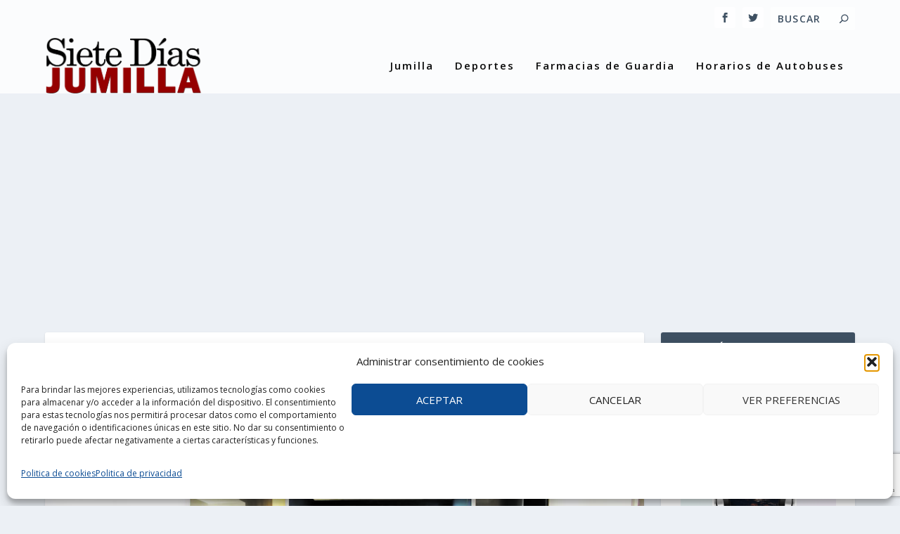

--- FILE ---
content_type: text/html; charset=UTF-8
request_url: https://ip.weatherwidget.org/
body_size: 34
content:
18.216.119.172

--- FILE ---
content_type: text/html; charset=utf-8
request_url: https://www.google.com/recaptcha/api2/anchor?ar=1&k=6Lco6rEaAAAAALCCWkx7_wXRurtwx46KBJoX0fsD&co=aHR0cHM6Ly9zaWV0ZWRpYXNqdW1pbGxhLmVzOjQ0Mw..&hl=en&v=PoyoqOPhxBO7pBk68S4YbpHZ&size=invisible&anchor-ms=20000&execute-ms=30000&cb=oohsk2mlooo2
body_size: 48733
content:
<!DOCTYPE HTML><html dir="ltr" lang="en"><head><meta http-equiv="Content-Type" content="text/html; charset=UTF-8">
<meta http-equiv="X-UA-Compatible" content="IE=edge">
<title>reCAPTCHA</title>
<style type="text/css">
/* cyrillic-ext */
@font-face {
  font-family: 'Roboto';
  font-style: normal;
  font-weight: 400;
  font-stretch: 100%;
  src: url(//fonts.gstatic.com/s/roboto/v48/KFO7CnqEu92Fr1ME7kSn66aGLdTylUAMa3GUBHMdazTgWw.woff2) format('woff2');
  unicode-range: U+0460-052F, U+1C80-1C8A, U+20B4, U+2DE0-2DFF, U+A640-A69F, U+FE2E-FE2F;
}
/* cyrillic */
@font-face {
  font-family: 'Roboto';
  font-style: normal;
  font-weight: 400;
  font-stretch: 100%;
  src: url(//fonts.gstatic.com/s/roboto/v48/KFO7CnqEu92Fr1ME7kSn66aGLdTylUAMa3iUBHMdazTgWw.woff2) format('woff2');
  unicode-range: U+0301, U+0400-045F, U+0490-0491, U+04B0-04B1, U+2116;
}
/* greek-ext */
@font-face {
  font-family: 'Roboto';
  font-style: normal;
  font-weight: 400;
  font-stretch: 100%;
  src: url(//fonts.gstatic.com/s/roboto/v48/KFO7CnqEu92Fr1ME7kSn66aGLdTylUAMa3CUBHMdazTgWw.woff2) format('woff2');
  unicode-range: U+1F00-1FFF;
}
/* greek */
@font-face {
  font-family: 'Roboto';
  font-style: normal;
  font-weight: 400;
  font-stretch: 100%;
  src: url(//fonts.gstatic.com/s/roboto/v48/KFO7CnqEu92Fr1ME7kSn66aGLdTylUAMa3-UBHMdazTgWw.woff2) format('woff2');
  unicode-range: U+0370-0377, U+037A-037F, U+0384-038A, U+038C, U+038E-03A1, U+03A3-03FF;
}
/* math */
@font-face {
  font-family: 'Roboto';
  font-style: normal;
  font-weight: 400;
  font-stretch: 100%;
  src: url(//fonts.gstatic.com/s/roboto/v48/KFO7CnqEu92Fr1ME7kSn66aGLdTylUAMawCUBHMdazTgWw.woff2) format('woff2');
  unicode-range: U+0302-0303, U+0305, U+0307-0308, U+0310, U+0312, U+0315, U+031A, U+0326-0327, U+032C, U+032F-0330, U+0332-0333, U+0338, U+033A, U+0346, U+034D, U+0391-03A1, U+03A3-03A9, U+03B1-03C9, U+03D1, U+03D5-03D6, U+03F0-03F1, U+03F4-03F5, U+2016-2017, U+2034-2038, U+203C, U+2040, U+2043, U+2047, U+2050, U+2057, U+205F, U+2070-2071, U+2074-208E, U+2090-209C, U+20D0-20DC, U+20E1, U+20E5-20EF, U+2100-2112, U+2114-2115, U+2117-2121, U+2123-214F, U+2190, U+2192, U+2194-21AE, U+21B0-21E5, U+21F1-21F2, U+21F4-2211, U+2213-2214, U+2216-22FF, U+2308-230B, U+2310, U+2319, U+231C-2321, U+2336-237A, U+237C, U+2395, U+239B-23B7, U+23D0, U+23DC-23E1, U+2474-2475, U+25AF, U+25B3, U+25B7, U+25BD, U+25C1, U+25CA, U+25CC, U+25FB, U+266D-266F, U+27C0-27FF, U+2900-2AFF, U+2B0E-2B11, U+2B30-2B4C, U+2BFE, U+3030, U+FF5B, U+FF5D, U+1D400-1D7FF, U+1EE00-1EEFF;
}
/* symbols */
@font-face {
  font-family: 'Roboto';
  font-style: normal;
  font-weight: 400;
  font-stretch: 100%;
  src: url(//fonts.gstatic.com/s/roboto/v48/KFO7CnqEu92Fr1ME7kSn66aGLdTylUAMaxKUBHMdazTgWw.woff2) format('woff2');
  unicode-range: U+0001-000C, U+000E-001F, U+007F-009F, U+20DD-20E0, U+20E2-20E4, U+2150-218F, U+2190, U+2192, U+2194-2199, U+21AF, U+21E6-21F0, U+21F3, U+2218-2219, U+2299, U+22C4-22C6, U+2300-243F, U+2440-244A, U+2460-24FF, U+25A0-27BF, U+2800-28FF, U+2921-2922, U+2981, U+29BF, U+29EB, U+2B00-2BFF, U+4DC0-4DFF, U+FFF9-FFFB, U+10140-1018E, U+10190-1019C, U+101A0, U+101D0-101FD, U+102E0-102FB, U+10E60-10E7E, U+1D2C0-1D2D3, U+1D2E0-1D37F, U+1F000-1F0FF, U+1F100-1F1AD, U+1F1E6-1F1FF, U+1F30D-1F30F, U+1F315, U+1F31C, U+1F31E, U+1F320-1F32C, U+1F336, U+1F378, U+1F37D, U+1F382, U+1F393-1F39F, U+1F3A7-1F3A8, U+1F3AC-1F3AF, U+1F3C2, U+1F3C4-1F3C6, U+1F3CA-1F3CE, U+1F3D4-1F3E0, U+1F3ED, U+1F3F1-1F3F3, U+1F3F5-1F3F7, U+1F408, U+1F415, U+1F41F, U+1F426, U+1F43F, U+1F441-1F442, U+1F444, U+1F446-1F449, U+1F44C-1F44E, U+1F453, U+1F46A, U+1F47D, U+1F4A3, U+1F4B0, U+1F4B3, U+1F4B9, U+1F4BB, U+1F4BF, U+1F4C8-1F4CB, U+1F4D6, U+1F4DA, U+1F4DF, U+1F4E3-1F4E6, U+1F4EA-1F4ED, U+1F4F7, U+1F4F9-1F4FB, U+1F4FD-1F4FE, U+1F503, U+1F507-1F50B, U+1F50D, U+1F512-1F513, U+1F53E-1F54A, U+1F54F-1F5FA, U+1F610, U+1F650-1F67F, U+1F687, U+1F68D, U+1F691, U+1F694, U+1F698, U+1F6AD, U+1F6B2, U+1F6B9-1F6BA, U+1F6BC, U+1F6C6-1F6CF, U+1F6D3-1F6D7, U+1F6E0-1F6EA, U+1F6F0-1F6F3, U+1F6F7-1F6FC, U+1F700-1F7FF, U+1F800-1F80B, U+1F810-1F847, U+1F850-1F859, U+1F860-1F887, U+1F890-1F8AD, U+1F8B0-1F8BB, U+1F8C0-1F8C1, U+1F900-1F90B, U+1F93B, U+1F946, U+1F984, U+1F996, U+1F9E9, U+1FA00-1FA6F, U+1FA70-1FA7C, U+1FA80-1FA89, U+1FA8F-1FAC6, U+1FACE-1FADC, U+1FADF-1FAE9, U+1FAF0-1FAF8, U+1FB00-1FBFF;
}
/* vietnamese */
@font-face {
  font-family: 'Roboto';
  font-style: normal;
  font-weight: 400;
  font-stretch: 100%;
  src: url(//fonts.gstatic.com/s/roboto/v48/KFO7CnqEu92Fr1ME7kSn66aGLdTylUAMa3OUBHMdazTgWw.woff2) format('woff2');
  unicode-range: U+0102-0103, U+0110-0111, U+0128-0129, U+0168-0169, U+01A0-01A1, U+01AF-01B0, U+0300-0301, U+0303-0304, U+0308-0309, U+0323, U+0329, U+1EA0-1EF9, U+20AB;
}
/* latin-ext */
@font-face {
  font-family: 'Roboto';
  font-style: normal;
  font-weight: 400;
  font-stretch: 100%;
  src: url(//fonts.gstatic.com/s/roboto/v48/KFO7CnqEu92Fr1ME7kSn66aGLdTylUAMa3KUBHMdazTgWw.woff2) format('woff2');
  unicode-range: U+0100-02BA, U+02BD-02C5, U+02C7-02CC, U+02CE-02D7, U+02DD-02FF, U+0304, U+0308, U+0329, U+1D00-1DBF, U+1E00-1E9F, U+1EF2-1EFF, U+2020, U+20A0-20AB, U+20AD-20C0, U+2113, U+2C60-2C7F, U+A720-A7FF;
}
/* latin */
@font-face {
  font-family: 'Roboto';
  font-style: normal;
  font-weight: 400;
  font-stretch: 100%;
  src: url(//fonts.gstatic.com/s/roboto/v48/KFO7CnqEu92Fr1ME7kSn66aGLdTylUAMa3yUBHMdazQ.woff2) format('woff2');
  unicode-range: U+0000-00FF, U+0131, U+0152-0153, U+02BB-02BC, U+02C6, U+02DA, U+02DC, U+0304, U+0308, U+0329, U+2000-206F, U+20AC, U+2122, U+2191, U+2193, U+2212, U+2215, U+FEFF, U+FFFD;
}
/* cyrillic-ext */
@font-face {
  font-family: 'Roboto';
  font-style: normal;
  font-weight: 500;
  font-stretch: 100%;
  src: url(//fonts.gstatic.com/s/roboto/v48/KFO7CnqEu92Fr1ME7kSn66aGLdTylUAMa3GUBHMdazTgWw.woff2) format('woff2');
  unicode-range: U+0460-052F, U+1C80-1C8A, U+20B4, U+2DE0-2DFF, U+A640-A69F, U+FE2E-FE2F;
}
/* cyrillic */
@font-face {
  font-family: 'Roboto';
  font-style: normal;
  font-weight: 500;
  font-stretch: 100%;
  src: url(//fonts.gstatic.com/s/roboto/v48/KFO7CnqEu92Fr1ME7kSn66aGLdTylUAMa3iUBHMdazTgWw.woff2) format('woff2');
  unicode-range: U+0301, U+0400-045F, U+0490-0491, U+04B0-04B1, U+2116;
}
/* greek-ext */
@font-face {
  font-family: 'Roboto';
  font-style: normal;
  font-weight: 500;
  font-stretch: 100%;
  src: url(//fonts.gstatic.com/s/roboto/v48/KFO7CnqEu92Fr1ME7kSn66aGLdTylUAMa3CUBHMdazTgWw.woff2) format('woff2');
  unicode-range: U+1F00-1FFF;
}
/* greek */
@font-face {
  font-family: 'Roboto';
  font-style: normal;
  font-weight: 500;
  font-stretch: 100%;
  src: url(//fonts.gstatic.com/s/roboto/v48/KFO7CnqEu92Fr1ME7kSn66aGLdTylUAMa3-UBHMdazTgWw.woff2) format('woff2');
  unicode-range: U+0370-0377, U+037A-037F, U+0384-038A, U+038C, U+038E-03A1, U+03A3-03FF;
}
/* math */
@font-face {
  font-family: 'Roboto';
  font-style: normal;
  font-weight: 500;
  font-stretch: 100%;
  src: url(//fonts.gstatic.com/s/roboto/v48/KFO7CnqEu92Fr1ME7kSn66aGLdTylUAMawCUBHMdazTgWw.woff2) format('woff2');
  unicode-range: U+0302-0303, U+0305, U+0307-0308, U+0310, U+0312, U+0315, U+031A, U+0326-0327, U+032C, U+032F-0330, U+0332-0333, U+0338, U+033A, U+0346, U+034D, U+0391-03A1, U+03A3-03A9, U+03B1-03C9, U+03D1, U+03D5-03D6, U+03F0-03F1, U+03F4-03F5, U+2016-2017, U+2034-2038, U+203C, U+2040, U+2043, U+2047, U+2050, U+2057, U+205F, U+2070-2071, U+2074-208E, U+2090-209C, U+20D0-20DC, U+20E1, U+20E5-20EF, U+2100-2112, U+2114-2115, U+2117-2121, U+2123-214F, U+2190, U+2192, U+2194-21AE, U+21B0-21E5, U+21F1-21F2, U+21F4-2211, U+2213-2214, U+2216-22FF, U+2308-230B, U+2310, U+2319, U+231C-2321, U+2336-237A, U+237C, U+2395, U+239B-23B7, U+23D0, U+23DC-23E1, U+2474-2475, U+25AF, U+25B3, U+25B7, U+25BD, U+25C1, U+25CA, U+25CC, U+25FB, U+266D-266F, U+27C0-27FF, U+2900-2AFF, U+2B0E-2B11, U+2B30-2B4C, U+2BFE, U+3030, U+FF5B, U+FF5D, U+1D400-1D7FF, U+1EE00-1EEFF;
}
/* symbols */
@font-face {
  font-family: 'Roboto';
  font-style: normal;
  font-weight: 500;
  font-stretch: 100%;
  src: url(//fonts.gstatic.com/s/roboto/v48/KFO7CnqEu92Fr1ME7kSn66aGLdTylUAMaxKUBHMdazTgWw.woff2) format('woff2');
  unicode-range: U+0001-000C, U+000E-001F, U+007F-009F, U+20DD-20E0, U+20E2-20E4, U+2150-218F, U+2190, U+2192, U+2194-2199, U+21AF, U+21E6-21F0, U+21F3, U+2218-2219, U+2299, U+22C4-22C6, U+2300-243F, U+2440-244A, U+2460-24FF, U+25A0-27BF, U+2800-28FF, U+2921-2922, U+2981, U+29BF, U+29EB, U+2B00-2BFF, U+4DC0-4DFF, U+FFF9-FFFB, U+10140-1018E, U+10190-1019C, U+101A0, U+101D0-101FD, U+102E0-102FB, U+10E60-10E7E, U+1D2C0-1D2D3, U+1D2E0-1D37F, U+1F000-1F0FF, U+1F100-1F1AD, U+1F1E6-1F1FF, U+1F30D-1F30F, U+1F315, U+1F31C, U+1F31E, U+1F320-1F32C, U+1F336, U+1F378, U+1F37D, U+1F382, U+1F393-1F39F, U+1F3A7-1F3A8, U+1F3AC-1F3AF, U+1F3C2, U+1F3C4-1F3C6, U+1F3CA-1F3CE, U+1F3D4-1F3E0, U+1F3ED, U+1F3F1-1F3F3, U+1F3F5-1F3F7, U+1F408, U+1F415, U+1F41F, U+1F426, U+1F43F, U+1F441-1F442, U+1F444, U+1F446-1F449, U+1F44C-1F44E, U+1F453, U+1F46A, U+1F47D, U+1F4A3, U+1F4B0, U+1F4B3, U+1F4B9, U+1F4BB, U+1F4BF, U+1F4C8-1F4CB, U+1F4D6, U+1F4DA, U+1F4DF, U+1F4E3-1F4E6, U+1F4EA-1F4ED, U+1F4F7, U+1F4F9-1F4FB, U+1F4FD-1F4FE, U+1F503, U+1F507-1F50B, U+1F50D, U+1F512-1F513, U+1F53E-1F54A, U+1F54F-1F5FA, U+1F610, U+1F650-1F67F, U+1F687, U+1F68D, U+1F691, U+1F694, U+1F698, U+1F6AD, U+1F6B2, U+1F6B9-1F6BA, U+1F6BC, U+1F6C6-1F6CF, U+1F6D3-1F6D7, U+1F6E0-1F6EA, U+1F6F0-1F6F3, U+1F6F7-1F6FC, U+1F700-1F7FF, U+1F800-1F80B, U+1F810-1F847, U+1F850-1F859, U+1F860-1F887, U+1F890-1F8AD, U+1F8B0-1F8BB, U+1F8C0-1F8C1, U+1F900-1F90B, U+1F93B, U+1F946, U+1F984, U+1F996, U+1F9E9, U+1FA00-1FA6F, U+1FA70-1FA7C, U+1FA80-1FA89, U+1FA8F-1FAC6, U+1FACE-1FADC, U+1FADF-1FAE9, U+1FAF0-1FAF8, U+1FB00-1FBFF;
}
/* vietnamese */
@font-face {
  font-family: 'Roboto';
  font-style: normal;
  font-weight: 500;
  font-stretch: 100%;
  src: url(//fonts.gstatic.com/s/roboto/v48/KFO7CnqEu92Fr1ME7kSn66aGLdTylUAMa3OUBHMdazTgWw.woff2) format('woff2');
  unicode-range: U+0102-0103, U+0110-0111, U+0128-0129, U+0168-0169, U+01A0-01A1, U+01AF-01B0, U+0300-0301, U+0303-0304, U+0308-0309, U+0323, U+0329, U+1EA0-1EF9, U+20AB;
}
/* latin-ext */
@font-face {
  font-family: 'Roboto';
  font-style: normal;
  font-weight: 500;
  font-stretch: 100%;
  src: url(//fonts.gstatic.com/s/roboto/v48/KFO7CnqEu92Fr1ME7kSn66aGLdTylUAMa3KUBHMdazTgWw.woff2) format('woff2');
  unicode-range: U+0100-02BA, U+02BD-02C5, U+02C7-02CC, U+02CE-02D7, U+02DD-02FF, U+0304, U+0308, U+0329, U+1D00-1DBF, U+1E00-1E9F, U+1EF2-1EFF, U+2020, U+20A0-20AB, U+20AD-20C0, U+2113, U+2C60-2C7F, U+A720-A7FF;
}
/* latin */
@font-face {
  font-family: 'Roboto';
  font-style: normal;
  font-weight: 500;
  font-stretch: 100%;
  src: url(//fonts.gstatic.com/s/roboto/v48/KFO7CnqEu92Fr1ME7kSn66aGLdTylUAMa3yUBHMdazQ.woff2) format('woff2');
  unicode-range: U+0000-00FF, U+0131, U+0152-0153, U+02BB-02BC, U+02C6, U+02DA, U+02DC, U+0304, U+0308, U+0329, U+2000-206F, U+20AC, U+2122, U+2191, U+2193, U+2212, U+2215, U+FEFF, U+FFFD;
}
/* cyrillic-ext */
@font-face {
  font-family: 'Roboto';
  font-style: normal;
  font-weight: 900;
  font-stretch: 100%;
  src: url(//fonts.gstatic.com/s/roboto/v48/KFO7CnqEu92Fr1ME7kSn66aGLdTylUAMa3GUBHMdazTgWw.woff2) format('woff2');
  unicode-range: U+0460-052F, U+1C80-1C8A, U+20B4, U+2DE0-2DFF, U+A640-A69F, U+FE2E-FE2F;
}
/* cyrillic */
@font-face {
  font-family: 'Roboto';
  font-style: normal;
  font-weight: 900;
  font-stretch: 100%;
  src: url(//fonts.gstatic.com/s/roboto/v48/KFO7CnqEu92Fr1ME7kSn66aGLdTylUAMa3iUBHMdazTgWw.woff2) format('woff2');
  unicode-range: U+0301, U+0400-045F, U+0490-0491, U+04B0-04B1, U+2116;
}
/* greek-ext */
@font-face {
  font-family: 'Roboto';
  font-style: normal;
  font-weight: 900;
  font-stretch: 100%;
  src: url(//fonts.gstatic.com/s/roboto/v48/KFO7CnqEu92Fr1ME7kSn66aGLdTylUAMa3CUBHMdazTgWw.woff2) format('woff2');
  unicode-range: U+1F00-1FFF;
}
/* greek */
@font-face {
  font-family: 'Roboto';
  font-style: normal;
  font-weight: 900;
  font-stretch: 100%;
  src: url(//fonts.gstatic.com/s/roboto/v48/KFO7CnqEu92Fr1ME7kSn66aGLdTylUAMa3-UBHMdazTgWw.woff2) format('woff2');
  unicode-range: U+0370-0377, U+037A-037F, U+0384-038A, U+038C, U+038E-03A1, U+03A3-03FF;
}
/* math */
@font-face {
  font-family: 'Roboto';
  font-style: normal;
  font-weight: 900;
  font-stretch: 100%;
  src: url(//fonts.gstatic.com/s/roboto/v48/KFO7CnqEu92Fr1ME7kSn66aGLdTylUAMawCUBHMdazTgWw.woff2) format('woff2');
  unicode-range: U+0302-0303, U+0305, U+0307-0308, U+0310, U+0312, U+0315, U+031A, U+0326-0327, U+032C, U+032F-0330, U+0332-0333, U+0338, U+033A, U+0346, U+034D, U+0391-03A1, U+03A3-03A9, U+03B1-03C9, U+03D1, U+03D5-03D6, U+03F0-03F1, U+03F4-03F5, U+2016-2017, U+2034-2038, U+203C, U+2040, U+2043, U+2047, U+2050, U+2057, U+205F, U+2070-2071, U+2074-208E, U+2090-209C, U+20D0-20DC, U+20E1, U+20E5-20EF, U+2100-2112, U+2114-2115, U+2117-2121, U+2123-214F, U+2190, U+2192, U+2194-21AE, U+21B0-21E5, U+21F1-21F2, U+21F4-2211, U+2213-2214, U+2216-22FF, U+2308-230B, U+2310, U+2319, U+231C-2321, U+2336-237A, U+237C, U+2395, U+239B-23B7, U+23D0, U+23DC-23E1, U+2474-2475, U+25AF, U+25B3, U+25B7, U+25BD, U+25C1, U+25CA, U+25CC, U+25FB, U+266D-266F, U+27C0-27FF, U+2900-2AFF, U+2B0E-2B11, U+2B30-2B4C, U+2BFE, U+3030, U+FF5B, U+FF5D, U+1D400-1D7FF, U+1EE00-1EEFF;
}
/* symbols */
@font-face {
  font-family: 'Roboto';
  font-style: normal;
  font-weight: 900;
  font-stretch: 100%;
  src: url(//fonts.gstatic.com/s/roboto/v48/KFO7CnqEu92Fr1ME7kSn66aGLdTylUAMaxKUBHMdazTgWw.woff2) format('woff2');
  unicode-range: U+0001-000C, U+000E-001F, U+007F-009F, U+20DD-20E0, U+20E2-20E4, U+2150-218F, U+2190, U+2192, U+2194-2199, U+21AF, U+21E6-21F0, U+21F3, U+2218-2219, U+2299, U+22C4-22C6, U+2300-243F, U+2440-244A, U+2460-24FF, U+25A0-27BF, U+2800-28FF, U+2921-2922, U+2981, U+29BF, U+29EB, U+2B00-2BFF, U+4DC0-4DFF, U+FFF9-FFFB, U+10140-1018E, U+10190-1019C, U+101A0, U+101D0-101FD, U+102E0-102FB, U+10E60-10E7E, U+1D2C0-1D2D3, U+1D2E0-1D37F, U+1F000-1F0FF, U+1F100-1F1AD, U+1F1E6-1F1FF, U+1F30D-1F30F, U+1F315, U+1F31C, U+1F31E, U+1F320-1F32C, U+1F336, U+1F378, U+1F37D, U+1F382, U+1F393-1F39F, U+1F3A7-1F3A8, U+1F3AC-1F3AF, U+1F3C2, U+1F3C4-1F3C6, U+1F3CA-1F3CE, U+1F3D4-1F3E0, U+1F3ED, U+1F3F1-1F3F3, U+1F3F5-1F3F7, U+1F408, U+1F415, U+1F41F, U+1F426, U+1F43F, U+1F441-1F442, U+1F444, U+1F446-1F449, U+1F44C-1F44E, U+1F453, U+1F46A, U+1F47D, U+1F4A3, U+1F4B0, U+1F4B3, U+1F4B9, U+1F4BB, U+1F4BF, U+1F4C8-1F4CB, U+1F4D6, U+1F4DA, U+1F4DF, U+1F4E3-1F4E6, U+1F4EA-1F4ED, U+1F4F7, U+1F4F9-1F4FB, U+1F4FD-1F4FE, U+1F503, U+1F507-1F50B, U+1F50D, U+1F512-1F513, U+1F53E-1F54A, U+1F54F-1F5FA, U+1F610, U+1F650-1F67F, U+1F687, U+1F68D, U+1F691, U+1F694, U+1F698, U+1F6AD, U+1F6B2, U+1F6B9-1F6BA, U+1F6BC, U+1F6C6-1F6CF, U+1F6D3-1F6D7, U+1F6E0-1F6EA, U+1F6F0-1F6F3, U+1F6F7-1F6FC, U+1F700-1F7FF, U+1F800-1F80B, U+1F810-1F847, U+1F850-1F859, U+1F860-1F887, U+1F890-1F8AD, U+1F8B0-1F8BB, U+1F8C0-1F8C1, U+1F900-1F90B, U+1F93B, U+1F946, U+1F984, U+1F996, U+1F9E9, U+1FA00-1FA6F, U+1FA70-1FA7C, U+1FA80-1FA89, U+1FA8F-1FAC6, U+1FACE-1FADC, U+1FADF-1FAE9, U+1FAF0-1FAF8, U+1FB00-1FBFF;
}
/* vietnamese */
@font-face {
  font-family: 'Roboto';
  font-style: normal;
  font-weight: 900;
  font-stretch: 100%;
  src: url(//fonts.gstatic.com/s/roboto/v48/KFO7CnqEu92Fr1ME7kSn66aGLdTylUAMa3OUBHMdazTgWw.woff2) format('woff2');
  unicode-range: U+0102-0103, U+0110-0111, U+0128-0129, U+0168-0169, U+01A0-01A1, U+01AF-01B0, U+0300-0301, U+0303-0304, U+0308-0309, U+0323, U+0329, U+1EA0-1EF9, U+20AB;
}
/* latin-ext */
@font-face {
  font-family: 'Roboto';
  font-style: normal;
  font-weight: 900;
  font-stretch: 100%;
  src: url(//fonts.gstatic.com/s/roboto/v48/KFO7CnqEu92Fr1ME7kSn66aGLdTylUAMa3KUBHMdazTgWw.woff2) format('woff2');
  unicode-range: U+0100-02BA, U+02BD-02C5, U+02C7-02CC, U+02CE-02D7, U+02DD-02FF, U+0304, U+0308, U+0329, U+1D00-1DBF, U+1E00-1E9F, U+1EF2-1EFF, U+2020, U+20A0-20AB, U+20AD-20C0, U+2113, U+2C60-2C7F, U+A720-A7FF;
}
/* latin */
@font-face {
  font-family: 'Roboto';
  font-style: normal;
  font-weight: 900;
  font-stretch: 100%;
  src: url(//fonts.gstatic.com/s/roboto/v48/KFO7CnqEu92Fr1ME7kSn66aGLdTylUAMa3yUBHMdazQ.woff2) format('woff2');
  unicode-range: U+0000-00FF, U+0131, U+0152-0153, U+02BB-02BC, U+02C6, U+02DA, U+02DC, U+0304, U+0308, U+0329, U+2000-206F, U+20AC, U+2122, U+2191, U+2193, U+2212, U+2215, U+FEFF, U+FFFD;
}

</style>
<link rel="stylesheet" type="text/css" href="https://www.gstatic.com/recaptcha/releases/PoyoqOPhxBO7pBk68S4YbpHZ/styles__ltr.css">
<script nonce="uxpTlVQKp24HZiaei9j7OQ" type="text/javascript">window['__recaptcha_api'] = 'https://www.google.com/recaptcha/api2/';</script>
<script type="text/javascript" src="https://www.gstatic.com/recaptcha/releases/PoyoqOPhxBO7pBk68S4YbpHZ/recaptcha__en.js" nonce="uxpTlVQKp24HZiaei9j7OQ">
      
    </script></head>
<body><div id="rc-anchor-alert" class="rc-anchor-alert"></div>
<input type="hidden" id="recaptcha-token" value="[base64]">
<script type="text/javascript" nonce="uxpTlVQKp24HZiaei9j7OQ">
      recaptcha.anchor.Main.init("[\x22ainput\x22,[\x22bgdata\x22,\x22\x22,\[base64]/[base64]/bmV3IFpbdF0obVswXSk6Sz09Mj9uZXcgWlt0XShtWzBdLG1bMV0pOks9PTM/bmV3IFpbdF0obVswXSxtWzFdLG1bMl0pOks9PTQ/[base64]/[base64]/[base64]/[base64]/[base64]/[base64]/[base64]/[base64]/[base64]/[base64]/[base64]/[base64]/[base64]/[base64]\\u003d\\u003d\x22,\[base64]\\u003d\x22,\[base64]/[base64]/DhsOnwqU+Q1IfwqvCklwNF3I8wq56XsKCVcOMOlpLWMOuBzLDnH3CghM0EgNxS8OCw7DCq1dmw6kmGkcSwrNnbE7CmBXCl8OpUEFUZMOeHcOPwogWwrbCt8KXUHBpw7/Ckkx+wr4pOMOVeTggZioeQcKgw6bDm8OnworCssOOw5dVwr5mVBXDnMKNdUXCqwpfwrFtWcKdwrjCscKVw4LDgMO+w6Qywpsnw43DmMKVFsKywobDu150VGDCisOQw5R8w6Y4wooQwrrCnCEccCBdDnF3WsOyMcO8S8KpwqXCocKXZ8O6w6xcwoVDw6MoOAjCpAwQcS/CkBzCg8Kdw6bCllBjQsO3w5TCv8KMS8OUw7vCukFqw4TCm2Ajw5J5McKUG1rCo19IXMO2EMKXGsK+w4gbwpsFScOYw7/CvMO3YkbDiMKZw4jChsK2w51jwrMpbFMLwqvDnmYZOMKDYcKPUsO/[base64]/Cm8O6MGzCrEfDgcO/R8K5w4FxwobCncOfwo5gw65Ndz8zw6nCnMOqDcOWw41iwrbDiXfCghXCpsOow6fDmcOAdcKgwpYqwrjCkMKmw5dFwrfDnQXDnT7DrWo8woTCr07CmRBXfMO2aMOqw5h+w73DvMOeYsKUMlFLZMOvw5zDvsOKw5HDt8Kjw4/DmcOrZsKtcxPCpWLDqcKuwpfCl8O1w6jCusK/F8Khw40MaEtEB3vDmMOfGcOAwo5Cw7pVw4fCgsK7w6c4wo/[base64]/DnX7CiltZw7DDtU7DsV7CvcOiw6fCrzUyUHPDtMKRwq5/wolMH8KSN1LCncKNwrfDjBY/[base64]/Ds8KBwrTDu8O/woDDnMO2w5tHJCzDvn5Xw6wmGcOSwrFFdcOrbCFwwpoMwoBWwo/Dhj/[base64]/CnytLwqp7w47CgsKaLmtywo8Sw4/[base64]/[base64]/[base64]/ClUbDgMK9w6p+ZsKULMO2w4jCv2F8JcKuw48YV8O3w6lNwoViAW5Yw7DClsOswp8ESMKSw77ClC5bb8K1w64wCcKRwrkRLMOiwoHDikXDhcOKCMO5CVrDuRAEw7fChG/[base64]/F8ODwqNjGzPCvcKfwqbDrcOzC2F1w5nCoW/Ds0A1w5Ahwohfw6zDhU4Hw6Ygw7F9wqXCmMOXwopTMVF8ek1xHVDCmnfCuMOJwqB/w6lEBcObw4k7RT5ow5gEw5TDusKewpR1Q2fDocKpP8OgbMKmw7nCt8O5BmXDjiMqMcOCS8OvwrfCjnYFByASPcOGA8KjAcKfwpprwqPCiMORLizCrcKawrZSwo43wqXCiWY4w7IGQyMUw4XCuml2Omsrw7/DhVoxQ1DDm8OWQRrCgMOawp8NwpFpUcO8YB9HfcKMP2Jlw6Naw6Ixw7zDqcK6woRpFQZEwqV2CsKVwqzClFA9XCQXw4ItJUzCsMKawr1MwoQBwq/DjcOow4k+wpVDwpzDhcKOw6fDqkjDhsK6agFyAlFNwoZfwp4sY8KQwrvDqmNfI0nDrsKjwoBvwoo3RMKKw61NbVDCnF4IwqUGw43DgQnDhXgHw63CuCrCmy/Dt8KDw7FkElogw6tDasKQd8KtwrDDl2LCv0rCij3DicKvw5/Dn8KuJcOPIcKqw4xWwr8gNENPesOkEcKDwpQOJHFiKnQEZMKoM3BaXV3DkcKDw547wr4iVgzCucO0J8OBUcO7wrnDssKVSjQ0w7XCtg9mwrZBF8OZS8Kvwp3CriPCscOrVcKjwqxGfjDDvcOew61vw6Qyw5vCtMOTY8K2Qit8BsKFw4TCocOxwoYUbMOLw4/[base64]/[base64]/Cj8KCUcOjwrjDlWADEifClcKnw4nCt8K8GRN3bEkvbcOzw6vDssK+wq3DgFzCuBXCmcK/wpzDuQtyb8KUOMOISHMMCcOnwq1hwoURHSrDj8OQGRRsBsKAwqPCgSBpw5h7KkBgG3DCtz/CiMO6w6vCtMK2GgnCkcKhwpfDlMOpECllchvCucOIMlHCrD85woFxw5R5LHHDicOgw4FhGHBCGcKnw4VMM8Kzw4NVMGljXifDmlsPAcOqwqx5wo/CoGHChMOfwrRPd8KOV1Z3FVACwrnDgMO5QcKWw63DqCBPD1XDnHIiwq99wq/CvWBCdUxswp7DtgAcbVwaD8O9BMOiw5Y7w4XDhwfDpmBuw7HDgSwVw6DCrjo3GcO8wpRaw6jDo8OAw5HCr8KLPsO7w4rDl2Bbw55Qw4hfAMKAaMKEwrUfdcOgwqUSwr8ZY8Osw5ghGjbDisOLwpA5w5cvQsK6fcO6wp/CvMOjbDBTchnCtyLCvWzDj8OgQ8OBwpTDqsOGHQwHQw7CkB0OKDZ4bsKvw5U3woQURXAtK8OPwoVkRsO8wopXGsOlw58sw6zCjDnDozR7PcKZwqfCn8KQw4/[base64]/CqMKgRMKyBEoJw4LDtsKEw7JFAMK2w7fCvBbDi8K2O8KUw7lEw4jCqMKYwoTCkzMAw6gsw5TCvcOOP8Kyw7DCj8O5TcKbEAd/w6plwrhdw6/[base64]/DscK/wpsbwqrDsWXCnMKANsK6dWDDicK/J8KjwqLCmUDCnMOyd8OrSkPCpmPDmsOqB3DCvyXDrMOKZcKJeQg2eHIUPizCkcOQw50Iw7chDQc+wqTCh8K2w4nCsMK4w43DlnIoP8O/YgzDmlYaw4nCj8O5EcOawrHCvVPCksK1woslL8KdwrTCssOFfzZPYMORw4rDoX9CQx9sw5bClsONwpA0QxvCicKdw5/DmsKdwq3CnxEGw7Jlw7PDuBXDssO7QlBIIWcQw6RAecKuw51wcljCvMKSw4PDvnQ6OcKOJcKGw6cKw6FvG8K/JETDmgwUY8OSw7Z6wowRYGFmwrs8QFDCoh7DssKww7x9MsKJekHDpcOGw6vCkzPCssOUw5zCusKsGcOROWHCksKNw4DDmgcJb0rDv07DumDDjcKkbQZvX8KqYcOcbWB7MjkAwq9NOQ/CmTVUCWYcBcO7dR7CvMOIwrHDnDAyLsOPRw/DvjjDuMK/[base64]/woNQUMKLG1ULwpbDv8KkOl0XXMOaIsOcwofCqTrCqTsvMyBYwpzCm3vDjWLDnnhkBQETwrHCu0rDp8Ojw5Arw7dYXnxvw5E8D0NXMcOSwowUw4sdw45twr/[base64]/NMOrwqsWOcKIw5PCqSkqFxpKfsOXB8KLw50RNVXDlG0iD8OFwoTDiXvDsxx7wonDuxbCicOdw4rCnRZ3fHBRPMO0woo/NcKywozDm8Klw4jDkDwuw7wqaBhaGcOMw4nCk109YcKcwrLCikJMRHvCnR4qXcK9JcKsRwPDrsOWacKawqwHw4fDiw3DoSRgEj0fA2fDo8OROW/DrcOlCcKROzhdNcKHwrF0G8KkwrJkw5DCnwHCgcKpaH/ChkLDv0fCo8Krw5htQcKwwq/DrMKHM8O1w7/DrsOjwq51wqTDv8ORGjkCw4rDiU4bZxLCj8OWO8O5dwwLRMOVMsK9SFgMw64lJBfClDvDu2/Ch8KpXcO6A8KJw7pKXWJPw7t9P8OgIg0LXijCssK1w6cXETlyw6MZw6PDhS3DkMKlw4DDgmcWEDw4en8Pw4pBwr95w70aW8O3YcOVNsKTbkoYHwrCnVgYVsOEQ0Muwq7CpSVkwrTCjm7CmmrCncK4wr/CusO0PcOJT8KTBXbDqELCgsOgw63DjcKBOR/DvcOEQMK9wp3Dnz/DrMOmFsKaFmxVSgF/K8KlwrHDsHHCl8OWKsOcw47CnQbDq8OqwpA1wrUCw5UxIMKvBizCtMKtw5DCqcOjw7oYw6sIGRPDrV9BWMOVw4PDrHrDjMOqXMOQSMKnw59Ww7PDvzLCj1BcZcK4ScOGCU0sH8KdZMOewrIJNMO1flnDisK7w6/DpMKWd03Dv0ECYcKqLHHDvMOmw6Ujw4ZrBSMnG8OnFcKxw4rDuMOUw7nCisKnw4nCr0XCtsKew5h5Qx7CknnDosOkfsOywr/ClVZjwrbDp20Mw6nDvXDDjFYmAMOAw5Fcw65bwoDCicO5w5fDpmt4Qn3DnMOkOhpEdsK2w5c3M1fCjcONwpjCoBxtw4EEYmA7wpwow4TCi8K2wr07wozCksOJwrFOwqk6w7FBIxzDmhg/ZCxQw4I5Q2p+GcK9wrrDtBErYXY9wo7Dv8KBNDEBHlk0wonDnMKDw5vChMOZwqoOw43DjMODwpNFdcKew5XCoMOKw7XCvlBnwpvCqcOEYcK8JcKww4HDk8OnWcORNgo/TjPDvzp3wrE/worDoA7DhG7CrMKJw5HDriPDvMOxdAXDrEpdwq45M8OfGV/DgHbCunNVM8OQDh7CjCptworCrSkXw5XCrSfCokxowpECeDQew4Icw6J5GybDqmI6XsOjwpVQwpHDhMKvGsOeYcKkw6zDr8OtA0Bpwr/DjcKEwolHw4/CqmHCr8Opw5JYwrwcw4zCqMO3w4s4CDnChSJhwoUXw7fCs8O4wpwVfF18wo5Jw5DDtw3CusOOw5cIwpslwrQobsOSwrXCjRBOwqAkfkEgw5zDgXTCkwgzw41jw4zCin/[base64]/[base64]/DjsKxw4NEDcK9wrvDpRVvPMKQw6VVw5B2w7hkw7FLeMKOBsOuDMOzLBkVax1eXSHDvibCh8KJDsKdw7NSaw0NL8OEwpbCpDrDnwdiCsK7w4DCsMOcw4TCrsKCJMO/w5vDvifCoMOgwpXDoGk8GcOFwo8xwqUzwrxUwpoQwrBWwrVyGn1kGcKKG8KDw6xKOMKKwpnDsMKWw4HCosKiO8KWKQfCt8ODenRFP8OaITzCqcK9P8KJQVgjOMKXAiYSwrbDh2QtC8KswqM3wqPCvcOSwq3Cl8KMwpjDvVvCqwbCjMKRDnVEGnV/wprCj1fDvXnChRXCqsKJw7QSwq4Pw65+ATB6SUPDq2QOwoU0w6pqw53DlRfDlQvDmcKSCg5Lw6HDssOCw6vCrlrCt8KkdsOww50CwpsuRhBUfsKxw6DDtcOUwoLDgcKKFsOCKj3CtgRVwpjChMO/[base64]/[base64]/Do8OrBiIZSiLDlS/DsMKXEncrX8KLeMOww4TDt8KNO8KCw6VUQsK8wqwYScOnw4bClCU8w7HDocKUYMO+w7pswpVWw5DCl8OpaMKOwpBmw5LDqMOwI1bDlVlYwp7CisO5bjLCkiTCiMKkW8OICBTDg8KER8OpHwA6wr08H8KFUnwnwqExcB4kwoMRwoJqMcKOGcOrw51CTnbDhFrCozsAwr/Dj8KEwrVXc8Kow7LDsR7DkyDCgjx1KsKvw7XCjj/Cv8KtC8KMO8KZw5NlwrppCX5DLnHDpsO+NhPCnsKvwoLClMOUY2g2R8Klw6AewqvCogRxfwBBwpQSw48mCTpWUMObw51oUlDCr1rDoSQVw5DDisOswr5OwqnDoQxPw5/[base64]/f2DChFrDlDbCicKFw7towrlsZ8OSw5jDmcO9w5QZwqtHDcKWKGtAwoM9cErDpcOlVMO5w7vDj24EOj/DjiPDgMK/w7LCm8ODwojDmCgqw57DoEjCq8O2w7BWwojDtQRGcsKNEMKUw4XDusO4ayPCqW9xw6TCisOMwqVxw4TDlGnDo8KFcwwVAyEAUjUcVcKSw5fCr1VEcsKiw408I8ODd1PCrMOAwovCrcOIwrIZMXI/L0UwV0ppVcOhwoAvOgHCrcOxF8Ovw7g5WVfDvCXCvnHCvsKtwqHDt1hBWnwjwp1cdi3DsRsgwo8wXcOrw6/DpW7DpcOlw4Vdw6PClcKzZ8KEWmHDnMOXw6jDg8OjcsORw6LCkcKlw4Q6wqZlwr1RwqTDisOOw7VDw5TDh8OBw7/[base64]/ChsKjLgDDgMOuLsKow5BcwrfDsCjDsXTCsSfClV/CvUXDt8KzLBQTw452w503DMKZNsKLOTlMJRPCgA/DlBbDkVbDh2LDl8OtwrVUwrzDpMKdKUjDgB7Di8KZBQTCs0LDkMKdw6QYMMK9J0E1w7PChX7CkzzDs8KsHcORwrPDvBkyWXvCvg/Dn3nCqA4vejzCvcOpwps1w5bDmsOoZlXCsWZ7EmvClcKawpzDkmTDhMO3JxrDg8OgClFPw6twwonDp8ONQR/CnMOhH0kLRMKnO1HDlRvDrsOPIG3CsBY/D8KMwobCjMKRXMO3w6zCjSx2wrtowpdpGCvCksOUCMKqwqtwIUhmOTJqJMKwXCZcYSLDvjwKExxkwrnCsC7CicK7w7fDnMOVw5hZIjDCkMKxw6IJSB/[base64]/NjdIOj/DvxF7w6DDi8O6BTvDvsKGdiRaIsOSw5XCssK/wrXCqEHCrMOdKV/Dm8KSwpk2w7zCmDnCqMKdcsOFw6JiI043wpDDnzgYbAPDoFI9ajQWw6FDw4XCg8Obw7cgFz0zGxwIwrfCnmvCgGcUNcK1KATDncO0YizDigLCqsK+eBR1WcKlw5DDjmIAw6/[base64]/[base64]/CpA3DhxNpRQXCssKbXy/CmsOaw5jCn8O+QwzDgMOrUAhcVHvDpnIDworDrMKzTMO0VcKBw6XDkw/[base64]/w5Q6w6Eiw6Mqw5JqUcOhGXlOw7w/wpx+UiPCjMOxwqvCiSs4wrkWJcO/[base64]/[base64]/[base64]/Dp8Ojw7gew4kYLMO0wqMAwo1ve8O2wp7CpljCj8O6w7HDqcObNMOUa8KMwo1XJsKUV8ONSCbCrcKsw4TCv2nCmsKqw5BLwrfCpcOIwrXCvXApwp7Dk8OWR8O9fMOvesODHcOdwrJfwrvCncKfw4nChcKRw4/DsMOKS8K/w6wNw7xxBMK5w6s2wp7DqiYDEVwCwqNGw7tsUVtRf8KbwpPCisKjw7HDmCnDuwYmCMOZesOQbMOFw7HCmsOzQw/DoU9ZITnDm8OKKMOXIUtYfcOPLQvDncOaGMOjw6XChsOMaMKkw6jDnz/[base64]/[base64]/RcOubsOFUsOYw5Rgw6PCu8OkwqDDjMO5wrkPEV7ColvCvcOfDGDCvsK6w43DliPDoFfClcKnwoN4LMOuXMOiw5LCpCnDrDNRwoHDn8OMTMOyw4PDjcOuw7pgRcOfw7/DlsO3A8KuwrBRbMKBUADCl8Klw4nCqCIdw6TDjsKCZljDuXTDvsKXwpoww4Ujb8Kuw5N9J8KpeQrCjsO7GRbCqE3DoRhvTMKZcFfDoXnChRfCjVfCt3nCqWQhQcKjbsKUwqXDqMKFwo3DnwXDnhLCu17CkMOmw5xcNE7CtxbDkz3CkMKgIMOtw4N/[base64]/w7rCi8OowqbDii0cwrXCgkRjwqMvw5B2wq3DvMKxwpI8bMO0G3cVSDXCsg1Ow49wCF5Ow4LCvsKBw7LCsH4ew7DCh8OTDQnDgcO6w53DisO9wq7Dp1LDvMOKUsKyNcKTwqzChMKGw7rCr8Kdw5/CosKvwr98PS1HwqzCi3bCk3wUcsKqIMOiwoPCrcO2wpQBw4PCm8Krw6EpdDR1LyB3wr9tw5rCgsKdYcKKH1PCmMKKwoPCgsO4LMOhR8OlGcKqY8KDZgrDpgHCpAzDm0jCrcOeZTzDhw3CicO8wpV1wqHDpgxywp/[base64]/CpRpJAld/ZSPCgmdgw5vDrAxjwps6B0LDm8KUw5jDh8OId1fCnhzCksOWGMOSPUUkw7nCtcOYwr/Dry4aAcKpG8OCwpzDh2TChjnCtmfCryPDiCVeNcOmKlN2YAAjwppaY8OBw6kjFMKXbBRnUEfDqD3Cp8KdBQbCtCg/M8K2K23CtcO6K2nCtsOQccOeNCoLw4XDhMOyWR/Cu8OEcWzDsE0ow4BNwqhrw4c3wqpww4x5W3bCoGvDpsOXWiEaOEPDp8KMw6YeDXHCi8O1QiPCvxrDscKwD8OgK8KmXcOWw7J3wpXDvyLCokrDsSANw5/Ch8KeVSxCw5hqZMOzQMOIwqMqQMONOkIWHm1ewrkYFB3ChSHCvsOuKBPDpMO/wpjDq8KEMQ5WwqbCjcOnw5DCuV/DuR4PYTYzI8KuD8OcL8OrIMKpwpoYwqTCisOfL8KkVAnDkykhwpMsdMKWwq/DvsK1wqEdwplHMF/CqnLCrDzDunXCsRhWwpwrKDwoLE07w5tOSMORwpvDqknDpMOEClfCmxvCr13DgFgJcBwjBW9yw4tCKsKWT8OJw7hLalHCpcO5w4HDryrDq8OKTzgSOjvDjcOMwoM+w59twqjDjl8Qf8KCPsODWWTCs3cowrnDnsOvw4ITwpJsQcOkw7Rvw4o/wpMzdcKUw7rDjsKqBsO9VjvCmDA5wq3CnCjCssKLw7FHQ8KkwrvCplIvAEfCsjFIOF/[base64]/Dj8OiwozCmw89K8OnwojDiyVWJRHDgi1vw7M7A8KUUQINUlTCsnNTw68YwpfDkQnDnXwbwotbNmrCs2TCrsOjwr5EcEbDjcKYwonCu8O4w4kgB8O/eTnDu8OeH11sw4QRXz9fWcOmKsKKGiPDviUgCE/CvC4Vw6l9ZjjDssOGd8OgwrnDmDXCqMOMw5/DocKqAV9owqbCgMKYw7lqwppKW8KLUsKtMcOhw55tw7fDgD/CtcKxQwjCvDDCl8KmSB7DkMOPYMO3w47ChcO2wrYywoN4eGzDl8O9OD8+woLClRTCnHXDrnIROQFfw6zDuH14D1/DkVXDpMKcLRF8w5gmTzQ+WsK9ccOaZEfCv3fDqMOcw4wtw5sGWWEpw5USw47DpSHCjUxBFsKVLyIawpdGcMKMCcOUw6rCkBNBwqhow63CnhXCoWzDs8K/LHPDlg/[base64]/DrcKfEwY4M8O9w7tGU2rCr8OyFhrCqUdPw6Ewwo1Vw4dOFw8Vw6DDq8KnYTPDpRkRwqnCoFdddsKJw7TCqMO1w4BGw792esO5BE3DpxLDikUUEMKhwolew53Dgyc/w5htCcO2w7fCisKFVRTDgCtwwq/CmH80wr5JYnbDmgbCoMORw5LCjWTDnSvDtQonKcKaw4vDicKWwqjCj3oEw43Dm8OKVAnChcO6w7bCgMOxejNawqLCug0QP3kXw7bDgcOUwqzDtnsVcDLDiUbDk8KBBcOeF1hEwrDDtsO/[base64]/DtBjCpnPCrwbDrHLDksOFPXp+ZhgUwp3DnF5rw4bCrsORw7I5wqDCv8K8ZnoOwrFew6RUI8KqNCDDlx7DsMKyOXREOhHDlMKfIH/ClU8Awpw+w6wVeypuLznCo8KjLyTCuMKjRcOoYMOFwq4ObMKMd0tBw67Di2vDtiwIw6I3ZSVMw7lHwoHDuVzDsQBlEk8rwqbDvMOWw5Z8wpEaM8O5wqYPwrTDjsOwwq7Dl0vDucOKwrbDuRAEEmLCkcOiw5QeL8OtwrMew7XCvyUDw7BXFA5qasO/[base64]/[base64]/[base64]/DucKPWsOrQ3DCjWRtGsK1wq/CiR8rw7TCsg3Cj8OpX8KfFn4/f8KtwrYzw5orbcKmc8KsZRjDvsKaSmMywp/ChkdkM8Odw6/CgsOSw5bDtcKxw7dQwoAdwrBMw4Uww6jCulZMwoJ2diTCusOdeMOQwqxAw63DmhNUw4J5w4nDnFvDvTrCqsKfwrdfLsO5FsOJAS/CgMKiCMK4w5V0wpvCvQ1Cw6s0AjfDgQpXw4MLHjxob37CnsOqworDpsObfgxZwrHCiUN7bMO9AjV8w6dswq3Cv3/[base64]/VjvDkMK6w60Sw6bCrMKcwoZywq15w4dVF8KIw4w7BcKjw6UTPEXDmDNfKAvClVrCrwUhwq3DiRDDlMKPw5vCnDkWVsKrVl4Qc8O/U8OJwq7DisOTw6AFw4zClMOHb2PDnXFFwq7CmGgmIsKawplAw7nClQPCggdTchZkw4vDrcOCw4o0wrIlw4jDocKaMQDDl8KWwpcTwoIvMcO/YxPCvMOgwqXCiMKEwqPDh0QPw7XDjj0Hwro/cjfCjcOPIQNsWRA4FMOgbMOQBWZYGMKtw6bDl2Jzw7EER0/Ci0hiw7zCo1bDhsKcJ0diw5/CoVVqwrjCqiFNTmnDpjPDnz/CjMO5w7/DhMKLXHrDrCPDs8OIDxcUw5vCul13wpkcGcKVHsOtbBZfwp1lcMKCAEwewrFgwqHDk8KtEMOEelrCnSzCjwzCskzDl8KRw5vDqcOtw6JSBcOffQ1jQQwRGFrDjUnDmH/DikDDmUFeX8OmHcKewprDnx3DplnDsMKcRRXDjsKAC8O+wr7DvMKWRcOhE8KIw4M2PkUPw6zDlHvCrsOlw4HCkHfCkiDDkTNswrTCssOTwqgffcKSw4fChTfDmMOxGh7DuMOzw744HhtREsKiH3R/w5V5ScOQwq3CmsKnAcKGw6bDjsKwwpfCvRNrw5Viwpgbw5/ChcO6RTXCnVjCo8O1OT0Vwp9Iwop5LsK9WhogwqrCpcOBw5YfLAV/TMKrWsO+IsKHZWYqw71bwqZGacK1JsK9IcOMZ8OZw6Rsw6/DssK9w73Co2UwJcKPw7glw53CtMKXwo0TwrBNDXdoScOxw7caw4gESQzDoX3DrsOJNh/[base64]/YWPCqMKtw5Qhwr9YHQgFw4TDicKTEcOgUzjCu8OAw5XCh8K2w63Dp8KzwqPCg37Dn8KQwoMLwonCocKGI3rCgDRLJMKKwq7DkcKKwqwOw6pyScK/w5hwBsO0bsOqwofDrXFRw4PDjcO6WcKKwoNaBkQSwotsw7bDssODwqXCoknChcO6aAPDkcOiwpPDuh4Uw5EPwrxsUcKdw6QMwrzDvTk3RXhSwo7DgXXCt30HwoUtwqfDocK/KsKmwqkVw51paMKww6NJwrA6w6LDhk3CncKgw6xYMARhw4RlMTjDg3zDqFVBNCVbw70JP2Bcw4kXE8OgbMKrwprDqE/DmcKOwoTDkcKywpxlbAfCuV8twodYPcOUwqfCvms5J17CmsKeE8OuMgYJw6/[base64]/ClG3Dp8OYJcOMw7jCrlzDqj/DvcKJfSdTwqwXLhTDq1XChDvDuMKxUzFtwobCv1XCmcOvwqDDq8KcIyMXVMOJwo/[base64]/[base64]/CnsOgdW/Dt8KGH2/DjsOcNiIoP0s5wq3DgTtBw5cdw7c1w5NHw5MXdyHCvDkSF8KdwrrCnsKLUcOqd0/[base64]/DlcKObwIowpYLw4nDqcOCV8KhbDbDlD5tw41Uc1rCgSM/WMO4w7TDlkfCjAR9VsOxLwBbwpnDpVouw6EuUsK4wq7CoMO6BMOQwp/CgHTDnzMDwqNHw4/DucOpwrQ5BcOdw4fCksKsw7YNe8KwSMO5dn3Duh/[base64]/DjsKCQ3DDksOuwqbCuiw+UsKaP0QwZcOdSjTCisOnc8KAe8KQd1TCnDHCvcK/YUg5RxUqwpE8ag5Uw7jChwXDpwPDkwXCvg5zGMOgR3U5w6Bywo/Cp8Kaw5XDgsK9a2JMw5bDmBFQw50mZDV/eDDDmhXCskLDrMOSwrMkwoXDgMONw7YbFTIlScOtw6LCkjDDh0vCvcObP8Kdwo/CkVnCnsK8JMOUw40UA0MJc8OYw4hZKxXDrsOhD8KQwp/DsWoxeRnCriAtwp9Fw7PDjg/ChjsCwpHDkcKhwpUGwrDCp3AkJcOoRkAZwptJPsK4fy7DhMKIYwLCoVw7w4pVR8K8LMK0w4RjKsK2UyLDtGx8wpAywpkoeTdKUcKZb8K/wpZUX8OaTcO6Olgrwq7DsBPDjMKXw45jLWYZWhABw7nDj8O2w4rDhMK0VGzDpnBvccOJwpIPfsKZw47Cqw8owqPCn8KkJQoBwoMJU8O8CMKawoNUN2/[base64]/w5x/[base64]/InXDtcKzeMOHw5jCmWppOyzCk8OpMwPCqHpHwrrDtsOtCj7DkcO5wqxDwqMbEMKTEsKFQWbCrnjCghAbw7txPyvChMKrwojDgMONw5XCrMOiw6wQwoZ3wobChcKVwp7CoMOywpx1w5TClRPDnGNKw5HDksKPw4rDnsO9wq/Dt8KvFUvCk8KtUWEjBMKNF8KbLQrClMKLw5hnw7fCmsOIwo3DtkZcbMKrA8Oiw6/CscKpbh/[base64]/[base64]/DqXDCgF9Ewp1WwoXCtnPCj8Kiw4gDV20XHMK0w6nCiMOwwrPDlsOSwpfClmEFRMK5wrhEw5HCssK/[base64]/[base64]/YzRKw4ERVCYYMsOvE2xRw44KHjMIwrUPUMKRdsObZTvDk2rDqcKMw7vDrl3ClMOFBjknMHbCl8KKw5DDrcKpQMOIAcO3w6DCsUPCvsKpBw/CiMKZAMOVworDm8OUXiDCnDDDm1/[base64]/CnRRWUMOHw69Ga8O/w5pBQsOxwoHChgJZw5Bnwq/CmToZTMOLwrXDtMKiLsKTw4DDn8KkdsKqwo/Cmi8MQmcbeATCjsOZw49ZC8OUDiVUw4DDrUbDuxLCvXUUacKVw7E8WMKuwqVpw7XDpMORLn7CpcKIf2HCkEPCusOtL8OKw63CpUEzwqPCocOow7/[base64]/[base64]/Dm8OEwpLDtR/DlMOXw490csO4RVBFARsrw6bDjHvCrMOwesOZw5URwoBQwrR1UibDm15vPDBucFXCgTPDhcOewrgjwqXCicOVHcKDw58pw5bDuHfDijvDogNee1hfK8O/[base64]/AMKiwpgsA8KTwofCo8KyR8KseHNVw4jCkMOGABxeX1PDvcKVworCmx/[base64]/DqB19w4PCqQrCvsKgw7NgV8Ofwq16wqc0wp/Dn8Omw67DlsKGBsOpPyU8HcKSKUpYYcKlw6/CiW7Cr8OJw6LCiMOZJWHCvk43WMOnByLCmcOGD8OKRCDCi8OoWsKEDMKEwr/DgiQCw4Vqw4HDl8O7wrFKaB3Cg8Krw7IrNxlXw5dNOcO2PwbDl8OdQlBDw5zCuF4wFcObPkPDgMOXw63CuTnCvg7CgMO4w77DpGw5V8K8DHrDjWLDnsO3wohUw6zCv8KFwq0vNyzDmww/[base64]/DnQ5lwqDDucKqOwfCmcKQw4lgw7DDty5cwoU0wqIjwqgywozDgMOKDcOuwqY+w4RpG8OwXMKFCTfDmmDDnMOxL8KVNMOqw4wPwqxXSMOWw6E3w4lUwpZxX8KHw73CnMOvBV4Dw78YwrHDgMODYsOWw4bCkcKCwrd/[base64]/DrcOxbXJrDgPDksKpJHdjw7tWRD1Fw5Qhdzlrc8Klw73DsVIobsOyS8KfX8Okw5B/wqnDgEgmw6PDpMKjQ8KZB8OmE8K+wohRdiLCsjrDncKpd8OFIB7DmEEPDyJmwpITw6vDjcKxwrt8QMOWwpt8w5zDhRNLwpLDoxvDuMOMR1lFwrhLDEFUw7TCjmXDkMKlfcKQUisEe8OKw6DCuAfCjcKcBMKKwq3CoX/DoVc5GsKvJkzCrMKvwocWwoHDgHPDlHNyw6ZfWizDi8K7IsOxw57DmAFJQidaRsK+dMKedA7Cr8OrRMKOw5Zrb8KGwrZzWMKLwqYlQknDhcOWw7bCssKlw5h/VEFowqLDnUwWX2PCnwkiwpRTwpDDvGtcwoMzGmN0w5c9wpjDucK4w5rChwQ3wooANcKXw6dhMsO8wqfCgsKKfMKxwqMoVkBIw73DucOnfT3DgcKtw4tJw6TDnlo3wq5XZ8KDwofCk8KeCsOAMSDCmRBBUVfCgsK8UD7Duk/CucKOwrrDp8K1w54dUDTCoUvCsEI7wrh6H8KDLcOVWR/DtMOhwpk+wqs/b3XDtkHCr8KACQ10MRglbnHCgcKZwqgNwpDCq8KNwq4FKR58EGkYZ8O7J8OOw60rbMKWw4k9wrVtw4HDvQfDgkDDmA\\u003d\\u003d\x22],null,[\x22conf\x22,null,\x226Lco6rEaAAAAALCCWkx7_wXRurtwx46KBJoX0fsD\x22,0,null,null,null,0,[21,125,63,73,95,87,41,43,42,83,102,105,109,121],[1017145,507],0,null,null,null,null,0,null,0,null,700,1,null,0,\[base64]/76lBhnEnQkZnOKMAhk\\u003d\x22,0,0,null,null,1,null,0,1,null,null,null,0],\x22https://sietediasjumilla.es:443\x22,null,[3,1,1],null,null,null,1,3600,[\x22https://www.google.com/intl/en/policies/privacy/\x22,\x22https://www.google.com/intl/en/policies/terms/\x22],\x22sXdebI/ajTAOg2MXTJs0Q3cOAg+X8LQfkDtFlEkNjgE\\u003d\x22,1,0,null,1,1768748853269,0,0,[125,125,154,143],null,[241,103],\x22RC-92AqVYutCKT77w\x22,null,null,null,null,null,\x220dAFcWeA7QkByj6qvR1wlloOE9rxvKR9MzKg-LLB6cwDnw0yqZi9gccB-5Bhz7qpsLtGZthvN5UsAiNfKdtM2BVxQcApUjgUtTRA\x22,1768831653284]");
    </script></body></html>

--- FILE ---
content_type: text/html; charset=utf-8
request_url: https://www.google.com/recaptcha/api2/aframe
body_size: -247
content:
<!DOCTYPE HTML><html><head><meta http-equiv="content-type" content="text/html; charset=UTF-8"></head><body><script nonce="hjnLhoBEkTTGBqwgBFfvwg">/** Anti-fraud and anti-abuse applications only. See google.com/recaptcha */ try{var clients={'sodar':'https://pagead2.googlesyndication.com/pagead/sodar?'};window.addEventListener("message",function(a){try{if(a.source===window.parent){var b=JSON.parse(a.data);var c=clients[b['id']];if(c){var d=document.createElement('img');d.src=c+b['params']+'&rc='+(localStorage.getItem("rc::a")?sessionStorage.getItem("rc::b"):"");window.document.body.appendChild(d);sessionStorage.setItem("rc::e",parseInt(sessionStorage.getItem("rc::e")||0)+1);localStorage.setItem("rc::h",'1768745255153');}}}catch(b){}});window.parent.postMessage("_grecaptcha_ready", "*");}catch(b){}</script></body></html>